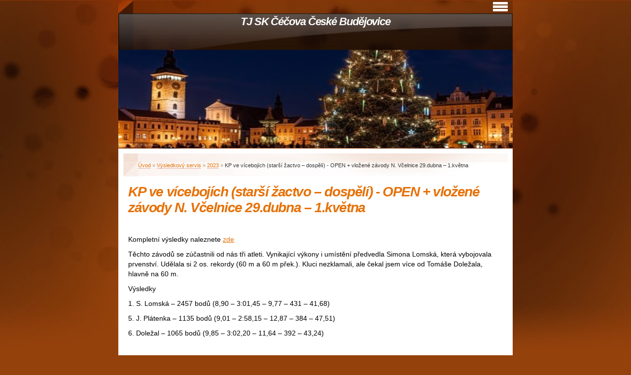

--- FILE ---
content_type: text/html; charset=UTF-8
request_url: https://www.skcecova.cz/clanky/vysledkovy-servis/2023/kp-ve-vicebojich--starsi-zactvo-----dospeli----open---vlozene-zavody-n.-vcelnice-29.dubna-----1.kvetna.html
body_size: 5582
content:
<?xml version="1.0" encoding="utf-8"?>
<!DOCTYPE html PUBLIC "-//W3C//DTD XHTML 1.0 Transitional//EN" "http://www.w3.org/TR/xhtml1/DTD/xhtml1-transitional.dtd">
<html lang="cs" xml:lang="cs" xmlns="http://www.w3.org/1999/xhtml" xmlns:fb="http://ogp.me/ns/fb#">

      <head>

        <meta http-equiv="content-type" content="text/html; charset=utf-8" />
        <meta name="description" content="Oficiální stránky atletického oddílu SK Čéčova České Budějovice" />
        <meta name="keywords" content="Pavel Váňa,atletika,oddíl" />
        <meta name="robots" content="all,follow" />
        <meta name="author" content="www.skcecova.cz" />
        <meta name="viewport" content="width=device-width, initial-scale=1">
        
        <title>
            TJ SK Čéčova České Budějovice - Výsledkový servis - 2023 - KP ve vícebojích (starší žactvo – dospělí) - OPEN + vložené závody N. Včelnice 29.dubna – 1.května
        </title>
        <link rel="stylesheet" href="https://s3a.estranky.cz/css/d1000000005.css?nc=907097964" type="text/css" /><style type="text/css">@media screen, projection {
	#header .inner_frame {background: url(/img/ulogo.7.jpeg) no-repeat bottom left;}
}</style>
<link rel="stylesheet" href="//code.jquery.com/ui/1.12.1/themes/base/jquery-ui.css">
<script src="//code.jquery.com/jquery-1.12.4.js"></script>
<script src="//code.jquery.com/ui/1.12.1/jquery-ui.js"></script>
<script type="text/javascript" src="https://s3c.estranky.cz/js/ui.js?nc=1" id="index_script" ></script><meta property="og:title" content="KP ve vícebojích (starší žactvo – dospělí) - OPEN + vložené závody N. Včelnice 29.dubna – 1.května" />
<meta property="og:type" content="article" />
<meta property="og:url" content="https://www.skcecova.cz/clanky/vysledkovy-servis/2023/kp-ve-vicebojich--starsi-zactvo-----dospeli----open---vlozene-zavody-n.-vcelnice-29.dubna-----1.kvetna.html" />
<meta property="og:image" content="https://www004.estranky.cz/resources/estranky.cz/global/img/logo-est.jpg" />
<meta property="og:site_name" content="TJ SK Čéčova České Budějovice" />
<meta property="og:description" content="  Kompletní výsledky naleznete zde Těchto závodů se zúčastnili od nás tři atleti. Vynikající výkony ..." />
			<script type="text/javascript">
				dataLayer = [{
					'subscription': 'true',
				}];
			</script>
			
    </head>
    <body class="">
        <!-- Wrapping the whole page, may have fixed or fluid width -->
        <div id="whole-page">

            

            <!-- Because of the matter of accessibility (text browsers,
            voice readers) we include a link leading to the page content and
            navigation } you'll probably want to hide them using display: none
            in your stylesheet -->

            <a href="#articles" class="accessibility-links">Jdi na obsah</a>
            <a href="#navigation" class="accessibility-links">Jdi na menu</a>

            <!-- We'll fill the document using horizontal rules thus separating
            the logical chunks of the document apart -->
            <hr />

            

			<!-- block for skyscraper and rectangle  -->
            <div id="sticky-box">
                <div id="sky-scraper-block">
                    
                    
                </div>
            </div>
            <!-- block for skyscraper and rectangle  -->

            <!-- Wrapping the document's visible part -->
            <div id="document">
                <div id="in-document">


                    <!-- body of the page -->
                    <div id="body">
                        <!-- header -->
  <div id="header">
     <div class="inner_frame">
        <!-- This construction allows easy image replacement -->
        <h1 class="head-center">
  <a href="https://www.skcecova.cz/" title="TJ SK Čéčova České Budějovice" style="color: FFFF00;">TJ SK Čéčova České Budějovice</a>
  <span title="TJ SK Čéčova České Budějovice">
  </span>
</h1>
        <div id="header-decoration" class="decoration">
        </div>
     </div>
  </div>
<!-- /header -->


                        <!-- Possible clearing elements (more through the document) -->
                        <div id="clear1" class="clear">
                            &nbsp;
                        </div>
                        <hr />


                        <div id="nav-column">
                            
                            <!-- Hamburger icon -->
                            <button type="button" class="menu-toggle" onclick="menuToggle()" id="menu-toggle">
                            	<span></span>
                            	<span></span>
                            	<span></span>
                            </button>
                            
                            <!-- Such navigation allows both horizontal and vertical rendering -->
<div id="navigation">
    <div class="inner_frame">
        <h2>Menu
            <span id="nav-decoration" class="decoration"></span>
        </h2>
        <nav>
            <menu class="menu-type-onclick">
                <li class="">
  <a href="/">Úvod</a>
     
</li>
<li class="level_1 dropdown">
  <a href="/clanky/o-nas/">O nás</a>
     <ul class="level_2">
<li class="">
  <a href="/clanky/o-nas/druzstva/">Družstva</a>
</li><li class="">
  <a href="/clanky/o-nas/nase-profily/">Naše profily</a>
</li><li class="">
  <a href="/clanky/o-nas/prosli-nasimi-radami/">Prošli našimi řadami</a>
</li><li class="">
  <a href="/clanky/o-nas/sin-slavy/">Síň slávy</a>
</li><li class="">
  <a href="/clanky/o-nas/oddilove-rekordy/">Oddílové rekordy</a>
</li><li class="">
  <a href="/clanky/o-nas/nasi-medailiste/">Naši medailisté</a>
</li>
</ul>
</li>
<li class="level_1 dropdown">
  <a href="/clanky/vysledkovy-servis/">Výsledkový servis</a>
     <ul class="level_2">
<li class="">
  <a href="/clanky/vysledkovy-servis/2025/">2025</a>
</li><li class="">
  <a href="/clanky/vysledkovy-servis/2024/">2024</a>
</li><li class="">
  <a href="/clanky/vysledkovy-servis/2023/">2023</a>
</li><li class="">
  <a href="/clanky/vysledkovy-servis/2022/">2022</a>
</li><li class="">
  <a href="/clanky/vysledkovy-servis/2021/">2021</a>
</li><li class="">
  <a href="/clanky/vysledkovy-servis/2020/">2020</a>
</li><li class="">
  <a href="/clanky/vysledkovy-servis/2019/">2019</a>
</li><li class="">
  <a href="/clanky/vysledkovy-servis/2018/">2018</a>
</li><li class="">
  <a href="/clanky/vysledkovy-servis/2017/">2017</a>
</li><li class="">
  <a href="/clanky/vysledkovy-servis/2016/">2016</a>
</li><li class="">
  <a href="/clanky/vysledkovy-servis/2015/">2015</a>
</li><li class="">
  <a href="/clanky/vysledkovy-servis/2014/">2014</a>
</li><li class="">
  <a href="/clanky/vysledkovy-servis/2013/">2013</a>
</li>
</ul>
</li>
<li class="">
  <a href="/clanky/aktuality.html">Aktuality</a>
     
</li>
<li class="">
  <a href="/clanky/treninky.html">Tréninky</a>
     
</li>
<li class="">
  <a href="/clanky/zavody.html">Závody</a>
     
</li>
<li class="">
  <a href="/clanky/vzkazovnik.html">Vzkazovník</a>
     
</li>
<li class="">
  <a href="/fotoalbum/">Fotoalbum</a>
     
</li>
<li class="">
  <a href="/clanky/kontakty.html">Kontakty</a>
     
</li>
<li class="">
  <a href="/clanky/bazarek.html">Bazárek</a>
     
</li>

            </menu>
        </nav>
        <div id="clear6" class="clear">
          &nbsp;
        </div>
    </div>
</div>
<!-- menu ending -->

                        </div>

                        <!-- main page content -->
                        <div id="content">
                            <!-- Breadcrumb navigation -->
<div id="breadcrumb-nav">
  <a href="/">Úvod</a> &raquo; <a href="/clanky/vysledkovy-servis/">Výsledkový servis</a> &raquo; <a href="/clanky/vysledkovy-servis/2023/">2023</a> &raquo; <span>KP ve vícebojích (starší žactvo – dospělí) - OPEN + vložené závody N. Včelnice 29.dubna – 1.května</span>
</div>
<hr />

                            <!-- Article -->
  <div class="article">
    <!-- With headline can be done anything (i.e. image replacement) -->
<h2>
  <span class="span-a-title">KP ve vícebojích (starší žactvo – dospělí) - OPEN + vložené závody N. Včelnice 29.dubna – 1.května</span>
  <span class="decoration" title="KP ve vícebojích (starší žactvo – dospělí) - OPEN + vložené závody N. Včelnice 29.dubna – 1.května">
  </span></h2>

    <!--\ u_c_a_message \-->
    
    <!-- Text of the article -->
    
    <div class="editor-area">
  <p>&nbsp;</p>

<p><span style="font-size:14px;"><span style="font-family:calibri,sans-serif;">Kompletní výsledky naleznete <a href="https://online.atletika.cz/vysledky/67899" target="_blank">zde</a></span></span></p>

<p><span style="font-size:14px;"><span style="font-family:calibri,sans-serif;">Těchto závodů se zúčastnili od nás tři atleti. Vynikající výkony i umístění předvedla Simona Lomská, která vybojovala prvenství. Udělala si 2 os. rekordy (60 m a 60 m přek.). Kluci nezklamali, ale čekal jsem více od Tomáše Doležala, hlavně na 60 m. </span></span></p>

<p><span style="font-size:14px;"><span style="font-family:calibri,sans-serif;">Výsledky</span></span></p>

<p><span style="font-size:14px;"><span style="font-family:calibri,sans-serif;">1. S. Lomská &ndash; 2457 bodů (8,90 &ndash; 3:01,45 &ndash; 9,77 &ndash; 431 &ndash; 41,68)</span></span></p>

<p><span style="font-size:14px;"><span style="font-family:calibri,sans-serif;">5. J. Plátenka &ndash; 1135 bodů (9,01 &ndash; 2:58,15 &ndash; 12,87 &ndash; 384 &ndash; 47,51)</span></span></p>

<p><span style="font-size:14px;"><span style="font-family:calibri,sans-serif;">6. Doležal &ndash; 1065 bodů (9,85 &ndash; 3:02,20 &ndash; 11,64 &ndash; 392 &ndash; 43,24)</span></span></p>

<p>&nbsp;</p>

  <div class="article-cont-clear clear">
    &nbsp;
  </div>
</div>

    
    <div class="fb-like" data-href="https://www.skcecova.cz/clanky/vysledkovy-servis/2023/kp-ve-vicebojich--starsi-zactvo-----dospeli----open---vlozene-zavody-n.-vcelnice-29.dubna-----1.kvetna.html" data-layout="standard" data-show-faces="true" data-action="like" data-share="false" data-colorscheme="light"></div>

    

    
      
    <!--/ u_c_a_comments /-->
  </div>
<!-- /Article -->

                        </div>
                        <!-- /main page content -->

                        <div id="clear3" class="clear">
                            &nbsp;
                        </div>
                        <hr />

                        <div id="decoration1" class="decoration">
                        </div>
                        <div id="decoration2" class="decoration">
                        </div>
                        <!-- /Meant for additional graphics inside the body of the page -->
                    </div>
                    <!-- /body -->

                    <div id="clear2" class="clear">
                        &nbsp;
                    </div>
                    <hr />

                    <!-- Side column left/right -->
                    <div class="column">

                        <!-- Inner column -->
                        <div id="inner-column" class="inner_frame">

                            
                            
                            
                            
                            
                            <!-- Photo album -->
  <div id="photo-album-nav" class="section">
    <h2>Fotoalbum
      <span id="photo-album-decoration" class="decoration">
      </span></h2>
    <div class="inner_frame">
      <ul>
        <li class="first ">
  <a href="/fotoalbum/atlet-cecovky-2019/">
    Atlet Čéčovky 2019</a></li>
<li class="">
  <a href="/fotoalbum/atlet-cecovky-roku-2018/">
    Atlet Čéčovky roku 2018</a></li>
<li class="">
  <a href="/fotoalbum/zavody/">
    Závody</a></li>
<li class="last ">
  <a href="/fotoalbum/ztraty-a-nalezy/">
    Ztráty a nálezy</a></li>

      </ul>
    </div>
  </div>
<!-- /Photo album -->
<hr />

                            <!-- Last photo -->
  <div id="last-photo" class="section">
    <h2>Poslední fotografie
      <span id="last-photo-decoration" class="decoration">
      </span></h2>
    <div class="inner_frame">
      <div class="wrap-of-wrap">
        <div class="wrap-of-photo">
          <a href="/fotoalbum/zavody/beh-kolem-luznice-2019/">
            <img src="/img/tiny/52.jpg" alt="DSC09970" width="75" height="56" /></a>
        </div>
      </div>
      <span>
        <a href="/fotoalbum/zavody/beh-kolem-luznice-2019/">Běh kolem Lužnice 2019</a>
      </span>
    </div>
  </div>
<!-- /Last photo -->
<hr />

                            
                            
                            
                            
                            
                            
                            <!-- Favorite links -->
  <div id="links" class="section">
    <h2>Oblíbené odkazy
        <span id="links-decoration" class="decoration">
        </span></h2>
    <div class="inner_frame">
      <ul>
        <li class="first ">
  <a href="https://www.atletika.cz/" title="Český atletický svaz (ČAS)">
  Český atletický svaz (ČAS)</a></li><li class="">
  <a href="https://www.jckas.cz/" title="Jihočeský atletický svaz">
  Jihočeský atletický svaz</a></li><li class="">
  <a href="http://www.houstka.com/" title="Atletika Stará Boleslav">
  Atletika Stará Boleslav</a></li><li class="">
  <a href="https://www.c-budejovice.cz/" title="Statutární město České Budějovice">
  Statutární město České Budějovice</a></li><li class="">
  <a href="https://www.kraj-jihocesky.cz/" title="Jihočeský kraj">
  Jihočeský kraj</a></li><li class="">
  <a href="https://www.cuscz.cz/" title="ČUS">
  Česká unie sportu (ČUS)</a></li><li class="last ">
  <a href="http://www.msmt.cz/" title="MŠMT">
  MŠMT</a></li>
      </ul>
    </div>
  </div>
<!-- /Favorite links -->
<hr />

                            <!-- Search -->
  <div id="search" class="section">
    <h2>Vyhledávání
      <span id="search-decoration" class="decoration">
      </span></h2>
    <div class="inner_frame">
      <form action="https://katalog.estranky.cz/" method="post">
        <fieldset>
          <input type="hidden" id="uid" name="uid" value="1465550" />
          <input name="key" id="key" />
          <br />
          <span class="clButton">
            <input type="submit" id="sendsearch" value="Vyhledat" />
          </span>
        </fieldset>
      </form>
    </div>
  </div>
<!-- /Search -->
<hr />

                            <!-- Archive -->
  <div id="calendar" class="section">
    <h2>Archiv
      <span id="archive-decoration" class="decoration">
      </span></h2>
    <div class="inner_frame">
      <!-- Keeping in mind people with disabilities (summary, caption) as well as worshipers of semantic web -->
      <table summary="Tabulka představuje kalendář, sloužící k listování podle data.">
        <!-- You should hide caption using CSS -->
        <caption>
          Kalendář
        </caption>
        <tbody>
  <tr id="archive-small">
    <td class="archive-nav-l"><a href="/archiv/m/2025/11/01/">&lt;&lt;</a></td>
    <td colspan="5" class="archive-nav-c"><a href="/archiv/m/2025/12/01/">prosinec</a> / <a href="/archiv/y/2025/12/22/">2025</a></td>
    <td class="archive-nav-r">&gt;&gt;</td>
  </tr>
</tbody>

      </table>
    </div>
  </div>
<!-- /Archive -->
<hr />

                            
                            <!-- Stats -->
  <div id="stats" class="section">
    <h2>Statistiky
      <span id="stats-decoration" class="decoration">
      </span></h2>
    <div class="inner_frame">
      <!-- Keeping in mind people with disabilities (summary, caption) as well as worshipers of semantic web -->
      <table summary="Statistiky">

        <tfoot>
          <tr>
            <th scope="row">Online:</th>
            <td>3</td>
          </tr>
        </tfoot>

        <tbody>
          <tr>
            <th scope="row">Celkem:</th>
            <td>391183</td>
          </tr>
          <tr>
            <th scope="row">Měsíc:</th>
            <td>11021</td>
          </tr>
          <tr>
            <th scope="row">Den:</th>
            <td>314</td>
          </tr>
        </tbody>
      </table>
    </div>
  </div>
<!-- Stats -->
<hr />
                        </div>
                        <!-- /Inner column -->

                        <div id="clear4" class="clear">
                            &nbsp;
                        </div>

                    </div>
                    <!-- /end of first column -->

                    <div id="clear5" class="clear">
                        &nbsp;
                    </div>
                    <hr />

                                    <!-- Footer -->
                <div id="footer">
                    <div class="inner_frame">
                        <p>
                            &copy; 2025 eStránky.cz <span class="hide">|</span> <a class="promolink promolink-paid" href="//www.estranky.cz/" title="Tvorba webových stránek zdarma, jednoduše a do 5 minut."><strong>Tvorba webových stránek</strong></a> 
                            
                            
                            
                            
                            
                            
                        </p>
                        
                        
                    </div>
                </div>
                <!-- /Footer -->


                    <div id="clear7" class="clear">
                        &nbsp;
                    </div>

                    <div id="decoration3" class="decoration">
                    </div>
                    <div id="decoration4" class="decoration">
                    </div>
                    <!-- /Meant for additional graphics inside the document -->

                </div>
            </div>

            <div id="decoration5" class="decoration">
            </div>
            <div id="decoration6" class="decoration">
            </div>
            <!-- /Meant for additional graphics inside the page -->

            
            <!-- block for board position-->

        </div>
        <div id="fb-root"></div>
<script async defer src="https://connect.facebook.net/cs_CZ/sdk.js#xfbml=1&version=v3.2&appId=979412989240140&autoLogAppEvents=1"></script><!-- NO GEMIUS -->
    </body>
</html>